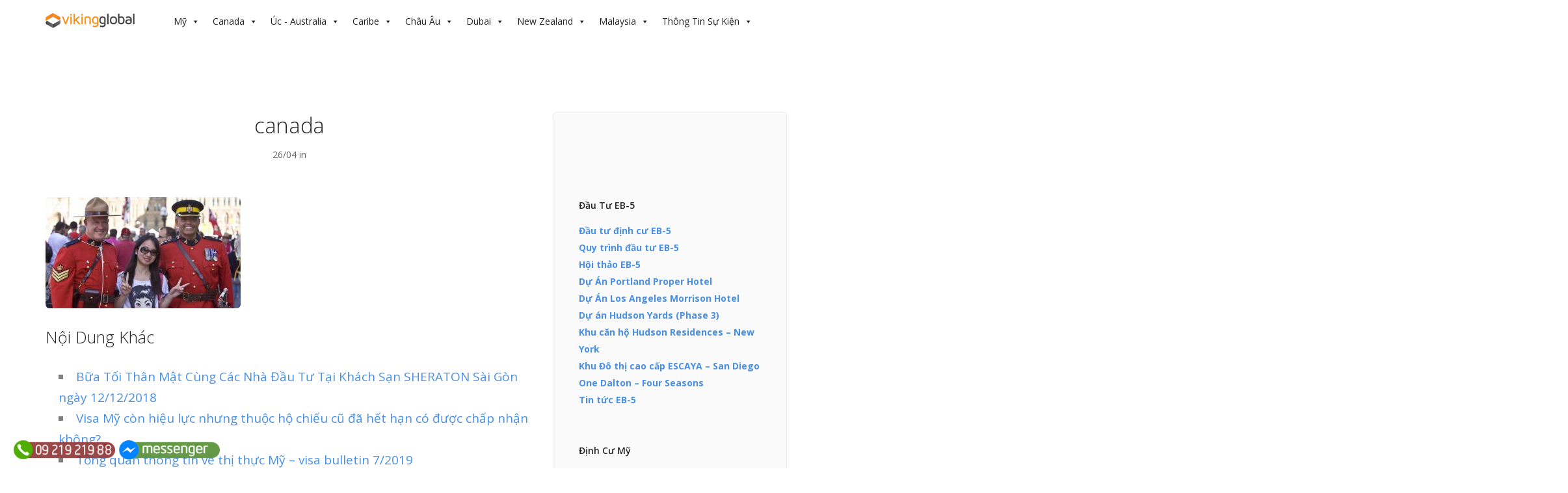

--- FILE ---
content_type: text/html; charset=UTF-8
request_url: https://dinhcutoancau.com/canada-2/
body_size: 12180
content:
<!doctype html>
<html lang="en-US">

<head>
	
	<meta charset="UTF-8">
	<meta name="viewport" content="width=device-width, initial-scale=1.0">
	<meta http-equiv="X-UA-Compatible" content="IE=edge, IE=11, IE=10"> 
	<link rel="pingback" href="https://dinhcutoancau.com/xmlrpc.php" />
	<title>canada | Định Cư Toàn Cầu - Viking Global Group (VKG) - Tư Vấn Đầu Tư Định Cư Toàn Diện</title>

<!-- All in One SEO Pack 3.2.5 by Michael Torbert of Semper Fi Web Design[282,394] -->
<script type="application/ld+json" class="aioseop-schema">{}</script>
<link rel="canonical" href="https://dinhcutoancau.com/canada-2/" />
<!-- All in One SEO Pack -->
<link rel='dns-prefetch' href='//fonts.googleapis.com' />
<link rel='dns-prefetch' href='//s.w.org' />
<link rel="alternate" type="application/rss+xml" title="Định Cư Toàn Cầu - Viking Global Group (VKG) - Tư Vấn Đầu Tư Định Cư Toàn Diện &raquo; Feed" href="https://dinhcutoancau.com/feed/" />
<link rel="alternate" type="application/rss+xml" title="Định Cư Toàn Cầu - Viking Global Group (VKG) - Tư Vấn Đầu Tư Định Cư Toàn Diện &raquo; Comments Feed" href="https://dinhcutoancau.com/comments/feed/" />
<link rel="alternate" type="application/rss+xml" title="Định Cư Toàn Cầu - Viking Global Group (VKG) - Tư Vấn Đầu Tư Định Cư Toàn Diện &raquo; canada Comments Feed" href="https://dinhcutoancau.com/feed/?attachment_id=556" />
<link rel='stylesheet' id='wp-block-library-css'  href='https://dinhcutoancau.com/wp-includes/css/dist/block-library/style.min.css?ver=5.2.21' type='text/css' media='all' />
<link rel='stylesheet' id='contact-form-7-css'  href='https://dinhcutoancau.com/wp-content/plugins/contact-form-7/includes/css/styles.css?ver=5.1.1' type='text/css' media='all' />
<link rel='stylesheet' id='dashicons-css'  href='https://dinhcutoancau.com/wp-includes/css/dashicons.min.css?ver=5.2.21' type='text/css' media='all' />
<link rel='stylesheet' id='wp-pagenavi-css'  href='https://dinhcutoancau.com/wp-content/plugins/wp-pagenavi/pagenavi-css.css?ver=2.70' type='text/css' media='all' />
<link rel='stylesheet' id='megamenu-css'  href='https://dinhcutoancau.com/wp-content/uploads/maxmegamenu/style.css?ver=bb5a38' type='text/css' media='all' />
<link rel='stylesheet' id='ebor-google-font-css'  href='//fonts.googleapis.com/css?family=Open+Sans%3A200%2C300%2C400%2C400i%2C500%2C600%2C700%7CMerriweather%3A300%2C300i%7CMaterial+Icons&#038;ver=10.5.9' type='text/css' media='all' />
<link rel='stylesheet' id='bootstrap-css'  href='https://dinhcutoancau.com/wp-content/themes/stack/style/css/bootstrap.css?ver=10.5.9' type='text/css' media='all' />
<link rel='stylesheet' id='ebor-icons-css'  href='https://dinhcutoancau.com/wp-content/themes/stack/style/css/icons.css?ver=10.5.9' type='text/css' media='all' />
<link rel='stylesheet' id='ebor-plugins-css'  href='https://dinhcutoancau.com/wp-content/themes/stack/style/css/plugins.css?ver=10.5.9' type='text/css' media='all' />
<link rel='stylesheet' id='ebor-theme-css'  href='https://dinhcutoancau.com/wp-content/uploads/wp-less/stack/style/css/theme-ed7951a862.css' type='text/css' media='all' />
<link rel='stylesheet' id='ebor-style-css'  href='https://dinhcutoancau.com/wp-content/themes/stack/style.css?ver=10.5.9' type='text/css' media='all' />
<style id='ebor-style-inline-css' type='text/css'>

			input[type].btn--primary,
			.pos-fixed.bar--transparent.bg--primary,
			.ebor-cart-count {
				background: #4A90E2;	
			}
			.pos-fixed.bar--transparent.bg--secondary {
				background: #FAFAFA;
			}
			.pos-fixed.bar--transparent.bg--dark {
				background: #252525;
			}
			.pos-fixed.bar--transparent.bg--primary-1 {
				background: #31639C;
			}
			.bg--white h1, .bg--white h2, .bg--white h3, .bg--white h4, .bg--white h5, .bg--white h6, .bg--white i, .mobile-header .cart-link {
			    color: #252525;
			}
			@media all and (max-width:767px) {
			    .bar.bg--dark.bar--mobile-sticky[data-scroll-class*="fixed"].pos-fixed,
			    .bar.bg--dark.bar--mobile-sticky[data-scroll-class*="fixed"]+.bar.pos-fixed {
			    	background: #252525;
			    }
			    .bar.bg--secondary.bar--mobile-sticky[data-scroll-class*="fixed"].pos-fixed,
			    .bar.bg--secondary.bar--mobile-sticky[data-scroll-class*="fixed"]+.bar.pos-fixed {
			    	background: #FAFAFA;
			    }
			}
			.thumbnails-slider .thumbnail-trigger.active img {
				border: 1px solid #4A90E2;
			}
		
</style>
<link rel='stylesheet' id='ebor-iconsmind-css'  href='https://dinhcutoancau.com/wp-content/themes/stack/style/css/iconsmind.css?ver=10.5.9' type='text/css' media='all' />
<script type='text/javascript' src='https://dinhcutoancau.com/wp-includes/js/jquery/jquery.js?ver=1.12.4-wp'></script>
<script type='text/javascript' src='https://dinhcutoancau.com/wp-includes/js/jquery/jquery-migrate.min.js?ver=1.4.1'></script>
<link rel='https://api.w.org/' href='https://dinhcutoancau.com/wp-json/' />
<link rel="EditURI" type="application/rsd+xml" title="RSD" href="https://dinhcutoancau.com/xmlrpc.php?rsd" />
<link rel="wlwmanifest" type="application/wlwmanifest+xml" href="https://dinhcutoancau.com/wp-includes/wlwmanifest.xml" /> 
<meta name="generator" content="WordPress 5.2.21" />
<link rel='shortlink' href='https://dinhcutoancau.com/?p=556' />
<link rel="alternate" type="application/json+oembed" href="https://dinhcutoancau.com/wp-json/oembed/1.0/embed?url=https%3A%2F%2Fdinhcutoancau.com%2Fcanada-2%2F" />
<link rel="alternate" type="text/xml+oembed" href="https://dinhcutoancau.com/wp-json/oembed/1.0/embed?url=https%3A%2F%2Fdinhcutoancau.com%2Fcanada-2%2F&#038;format=xml" />
 
		<style type="text/css">
			.social-ring:after {
				 clear: both;
			}
				   
			.social-ring:before,
			.social-ring:after {
				 content: "";
				 display: table;
			}
			
			.social-ring {
				margin: 0 0 0.5em !important;
				padding: 0 !important;
				line-height: 20px !important;
				height: auto;
				font-size: 11px;
			}
			.social-ring-button {
				float: left !important;
								height: 30px;
								margin: 0 5px 0 0 !important;
				padding: 0 !important;
			}
			.social-ring .social-ring-button iframe {
				max-width: none !important;
			}
		</style>
	<!-- sitelink-search-box Schema optimized by Schema Pro --><script type="application/ld+json">{"@context":"https:\/\/schema.org","@type":"WebSite","name":"\u0110\u1ecbnh C\u01b0 To\u00e0n C\u1ea7u - Viking Global Group (VKG) - T\u01b0 V\u1ea5n \u0110\u1ea7u T\u01b0 \u0110\u1ecbnh C\u01b0 To\u00e0n Di\u1ec7n","url":"https:\/\/dinhcutoancau.com","potentialAction":[{"@type":"SearchAction","target":"https:\/\/dinhcutoancau.com\/?s={search_term_string}","query-input":"required name=search_term_string"}]}</script><!-- / sitelink-search-box Schema optimized by Schema Pro --><!-- breadcrumb Schema optimized by Schema Pro --><script type="application/ld+json">{"@context":"https:\/\/schema.org","@type":"BreadcrumbList","itemListElement":[{"@type":"ListItem","position":1,"item":{"@id":"https:\/\/dinhcutoancau.com\/","name":"Home"}},{"@type":"ListItem","position":2,"item":{"@id":"https:\/\/dinhcutoancau.com\/canada-2\/","name":"canada"}}]}</script><!-- / breadcrumb Schema optimized by Schema Pro --><link rel="icon" href="https://dinhcutoancau.com/wp-content/uploads/2021/10/cropped-avatar-vkg-32x32.jpg" sizes="32x32" />
<link rel="icon" href="https://dinhcutoancau.com/wp-content/uploads/2021/10/cropped-avatar-vkg-192x192.jpg" sizes="192x192" />
<link rel="apple-touch-icon-precomposed" href="https://dinhcutoancau.com/wp-content/uploads/2021/10/cropped-avatar-vkg-180x180.jpg" />
<meta name="msapplication-TileImage" content="https://dinhcutoancau.com/wp-content/uploads/2021/10/cropped-avatar-vkg-270x270.jpg" />
<style type="text/css">/** Mega Menu CSS: fs **/</style>
			<!-- Google Search Console 	--->
<meta name="google-site-verification" content="ZsZ3QLPqB4SjxlMU2Z_kHgiGxQArZ9-b-eltMp5TRHQ" />
	<!-------->
</head>

<body class="attachment attachment-template-default single single-attachment postid-556 attachmentid-556 attachment-jpeg wp-schema-pro-1.1.11 mega-menu-primary stack--rounded normal-layout active-tabs active-accordions parallax-enable-mobile variant-v1-5-11" data-smooth-scroll-offset="0" data-smooth-scroll-offset-mobile="0" data-skip-responsive-menu="no">

<a href="#" id="start" title="Start"></a>


<div class="nav-container">
	
	<div class="bar bar--sm visible-xs original--bg bar--mobile-sticky" data-scroll-class="200px:pos-fixed">
		<div class="container">
			<div class="row">
				<div class="col-xs-8 col-sm-10">
					
<a href="https://dinhcutoancau.com/" class="logo-holder">
	<img class="logo logo-dark" alt="logo" src="http://dinhcutoancau.com/wp-content/uploads/2019/05/vkg-sang-1.png" />
	<img class="logo logo-light" alt="logo" src="" />
</a>				</div>
				<div class="col-xs-4 col-sm-2 text-right mobile-header">
										<a href="#" class="hamburger-toggle" data-toggle-class="#menu1;hidden-xs">
						<i class="icon--sm stack-interface stack-menu"></i>
					</a>
				</div>
			</div><!--end of row-->
		</div><!--end of container-->
	</div><!--end bar-->
	
	<nav id="menu1" class="bar bar--sm bar-1 hidden-xs hiddem-sm original--bg" data-scroll-class="200px:pos-fixed">
		<div class="container">
			<div class="row">
				<div class="col-md-1 col-sm-2 hidden-xs">
					<div class="bar__module">
						
<a href="https://dinhcutoancau.com/" class="logo-holder">
	<img class="logo logo-dark" alt="logo" src="http://dinhcutoancau.com/wp-content/uploads/2019/05/vkg-sang-1.png" />
	<img class="logo logo-light" alt="logo" src="" />
</a>	
					</div><!--end module-->
				</div>
				<div class="col-md-11 col-sm-12 text-right text-left-xs text-left-sm">
					<div class="bar__module">
	<div id="mega-menu-wrap-primary" class="mega-menu-wrap"><div class="mega-menu-toggle"><div class="mega-toggle-blocks-left"></div><div class="mega-toggle-blocks-center"></div><div class="mega-toggle-blocks-right"><div class='mega-toggle-block mega-menu-toggle-block mega-toggle-block-1' id='mega-toggle-block-1' tabindex='0'><span class='mega-toggle-label' role='button' aria-expanded='false'><span class='mega-toggle-label-closed'>MENU</span><span class='mega-toggle-label-open'>MENU</span></span></div></div></div><ul id="mega-menu-primary" class="mega-menu max-mega-menu mega-menu-horizontal mega-no-js" data-event="hover_intent" data-effect="fade_up" data-effect-speed="200" data-effect-mobile="disabled" data-effect-speed-mobile="200" data-mobile-force-width="false" data-second-click="close" data-document-click="collapse" data-vertical-behaviour="standard" data-breakpoint="600" data-unbind="true"><li class='mega-menu-item mega-menu-item-type-taxonomy mega-menu-item-object-category mega-menu-item-has-children mega-align-bottom-left mega-menu-flyout mega-menu-item-7220' id='mega-menu-item-7220'><a class="mega-menu-link" href="https://dinhcutoancau.com/category/dinh-cu-my/" aria-haspopup="true" aria-expanded="false" tabindex="0">Mỹ<span class="mega-indicator"></span></a>
<ul class="mega-sub-menu">
<li class='mega-menu-item mega-menu-item-type-post_type mega-menu-item-object-page mega-menu-item-7560' id='mega-menu-item-7560'><a class="mega-menu-link" href="https://dinhcutoancau.com/dinh-cu-my/dinh-cu-my-danh-cho-doanh-nhan-chuong-trinh-eb-1c/">Định Cư Doanh Nhân L1/EB-1C</a></li><li class='mega-menu-item mega-menu-item-type-custom mega-menu-item-object-custom mega-menu-item-has-children mega-menu-item-7332' id='mega-menu-item-7332'><a class="mega-menu-link" href="http://dinhcutoancau.com/tag/dau-tu-dinh-cu-eb-5/" aria-haspopup="true" aria-expanded="false">Định Cư Đầu Tư EB-5<span class="mega-indicator"></span></a>
	<ul class="mega-sub-menu">
<li class='mega-menu-item mega-menu-item-type-post_type mega-menu-item-object-page mega-menu-item-7559' id='mega-menu-item-7559'><a class="mega-menu-link" href="https://dinhcutoancau.com/dinh-cu-my/dau-tu-dinh-cu-my-chuong-trinh-eb5/">Chương trình định cư EB-5</a></li><li class='mega-menu-item mega-menu-item-type-post_type mega-menu-item-object-post mega-menu-item-7375' id='mega-menu-item-7375'><a class="mega-menu-link" href="https://dinhcutoancau.com/quy-trinh-dau-tu-eb-5/">Quy trình đầu tư EB-5</a></li><li class='mega-menu-item mega-menu-item-type-taxonomy mega-menu-item-object-category mega-menu-item-7228' id='mega-menu-item-7228'><a class="mega-menu-link" href="https://dinhcutoancau.com/category/dinh-cu-my/dau-tu-dinh-cu-eb-5/hoi-thao-eb-5/">Hội thảo EB-5</a></li><li class='mega-menu-item mega-menu-item-type-taxonomy mega-menu-item-object-category mega-menu-item-7232' id='mega-menu-item-7232'><a class="mega-menu-link" href="https://dinhcutoancau.com/category/dinh-cu-my/dau-tu-dinh-cu-eb-5/tin-tuc-eb-5/">Tin tức EB-5</a></li><li class='mega-menu-item mega-menu-item-type-taxonomy mega-menu-item-object-category mega-menu-item-has-children mega-menu-item-7221' id='mega-menu-item-7221'><a class="mega-menu-link" href="https://dinhcutoancau.com/category/dinh-cu-my/dau-tu-dinh-cu-eb-5/du-an/" aria-haspopup="true" aria-expanded="false">Dự án Định Cư<span class="mega-indicator"></span></a>
		<ul class="mega-sub-menu">
<li class='mega-menu-item mega-menu-item-type-taxonomy mega-menu-item-object-category mega-menu-item-7223' id='mega-menu-item-7223'><a class="mega-menu-link" href="https://dinhcutoancau.com/category/dinh-cu-my/dau-tu-dinh-cu-eb-5/du-an/du-an-dang-thuc-hien/">Dự án đang thực hiện</a></li><li class='mega-menu-item mega-menu-item-type-taxonomy mega-menu-item-object-category mega-menu-item-has-children mega-menu-item-7222' id='mega-menu-item-7222'><a class="mega-menu-link" href="https://dinhcutoancau.com/category/dinh-cu-my/dau-tu-dinh-cu-eb-5/du-an/du-an-da-thuc-hien/" aria-haspopup="true" aria-expanded="false">Dự án đã thực hiện<span class="mega-indicator"></span></a>
			<ul class="mega-sub-menu">
<li class='mega-menu-item mega-menu-item-type-taxonomy mega-menu-item-object-category mega-menu-item-7224' id='mega-menu-item-7224'><a class="mega-menu-link" href="https://dinhcutoancau.com/category/dinh-cu-my/dau-tu-dinh-cu-eb-5/du-an/du-an-dang-thuc-hien/du-an-hudson-yards-phase-3/">Dự án Hudson Yards (Phase 3)</a></li><li class='mega-menu-item mega-menu-item-type-taxonomy mega-menu-item-object-category mega-menu-item-7225' id='mega-menu-item-7225'><a class="mega-menu-link" href="https://dinhcutoancau.com/category/dinh-cu-my/dau-tu-dinh-cu-eb-5/du-an/du-an-dang-thuc-hien/khu-can-ho-hudson-residences-new-york/">Khu căn hộ Hudson Residences – New York</a></li><li class='mega-menu-item mega-menu-item-type-taxonomy mega-menu-item-object-category mega-menu-item-7226' id='mega-menu-item-7226'><a class="mega-menu-link" href="https://dinhcutoancau.com/category/dinh-cu-my/dau-tu-dinh-cu-eb-5/du-an/du-an-dang-thuc-hien/khu-do-thi-cao-cap-escaya-san-diego/">Khu Đô thị cao cấp ESCAYA – San Diego</a></li><li class='mega-menu-item mega-menu-item-type-taxonomy mega-menu-item-object-category mega-menu-item-7227' id='mega-menu-item-7227'><a class="mega-menu-link" href="https://dinhcutoancau.com/category/dinh-cu-my/dau-tu-dinh-cu-eb-5/du-an/du-an-dang-thuc-hien/one-dalton-four-seasons/">One Dalton – Four Seasons</a></li>			</ul>
</li>		</ul>
</li>	</ul>
</li><li class='mega-menu-item mega-menu-item-type-taxonomy mega-menu-item-object-category mega-menu-item-has-children mega-menu-item-7229' id='mega-menu-item-7229'><a class="mega-menu-link" href="https://dinhcutoancau.com/category/dinh-cu-my/tim-hieu-ve-my/" aria-haspopup="true" aria-expanded="false">Tìm hiểu về Mỹ<span class="mega-indicator"></span></a>
	<ul class="mega-sub-menu">
<li class='mega-menu-item mega-menu-item-type-taxonomy mega-menu-item-object-category mega-menu-item-7230' id='mega-menu-item-7230'><a class="mega-menu-link" href="https://dinhcutoancau.com/category/dinh-cu-my/tim-hieu-ve-my/cuoc-song-nguoi-viet-tai-my/">Cuộc sống người Việt tại Mỹ</a></li><li class='mega-menu-item mega-menu-item-type-taxonomy mega-menu-item-object-category mega-menu-item-7231' id='mega-menu-item-7231'><a class="mega-menu-link" href="https://dinhcutoancau.com/category/dinh-cu-my/tim-hieu-ve-my/danh-lam-thang-canh-my/">Danh lam thắng cảnh Mỹ</a></li><li class='mega-menu-item mega-menu-item-type-taxonomy mega-menu-item-object-category mega-menu-item-7248' id='mega-menu-item-7248'><a class="mega-menu-link" href="https://dinhcutoancau.com/category/dinh-cu-my/tim-hieu-ve-my/giao-duc-my/">Giáo dục Mỹ</a></li><li class='mega-menu-item mega-menu-item-type-taxonomy mega-menu-item-object-category mega-menu-item-7249' id='mega-menu-item-7249'><a class="mega-menu-link" href="https://dinhcutoancau.com/category/dinh-cu-my/tim-hieu-ve-my/lich-su-my/">Lịch sử Mỹ</a></li><li class='mega-menu-item mega-menu-item-type-taxonomy mega-menu-item-object-category mega-menu-item-7250' id='mega-menu-item-7250'><a class="mega-menu-link" href="https://dinhcutoancau.com/category/dinh-cu-my/tim-hieu-ve-my/phong-tuc-tap-quan-my/">Phong tục tập quán Mỹ</a></li><li class='mega-menu-item mega-menu-item-type-taxonomy mega-menu-item-object-category mega-menu-item-7256' id='mega-menu-item-7256'><a class="mega-menu-link" href="https://dinhcutoancau.com/category/dinh-cu-my/tim-hieu-ve-my/van-hoa-my/">Văn hóa Mỹ</a></li>	</ul>
</li><li class='mega-menu-item mega-menu-item-type-taxonomy mega-menu-item-object-category mega-menu-item-has-children mega-menu-item-7258' id='mega-menu-item-7258'><a class="mega-menu-link" href="https://dinhcutoancau.com/category/dinh-cu-my/visa-dinh-cu/" aria-haspopup="true" aria-expanded="false">Visa Mỹ<span class="mega-indicator"></span></a>
	<ul class="mega-sub-menu">
<li class='mega-menu-item mega-menu-item-type-taxonomy mega-menu-item-object-category mega-menu-item-7259' id='mega-menu-item-7259'><a class="mega-menu-link" href="https://dinhcutoancau.com/category/dinh-cu-my/visa-l1/">Visa L1</a></li><li class='mega-menu-item mega-menu-item-type-taxonomy mega-menu-item-object-category mega-menu-item-7257' id='mega-menu-item-7257'><a class="mega-menu-link" href="https://dinhcutoancau.com/category/dinh-cu-my/visa-du-lich/">Visa du lịch</a></li>	</ul>
</li></ul>
</li><li class='mega-menu-item mega-menu-item-type-taxonomy mega-menu-item-object-category mega-menu-item-has-children mega-align-bottom-left mega-menu-flyout mega-menu-item-7240' id='mega-menu-item-7240'><a class="mega-menu-link" href="https://dinhcutoancau.com/category/dinh-cu-canada/" aria-haspopup="true" aria-expanded="false" tabindex="0">Canada<span class="mega-indicator"></span></a>
<ul class="mega-sub-menu">
<li class='mega-menu-item mega-menu-item-type-custom mega-menu-item-object-custom mega-menu-item-7334' id='mega-menu-item-7334'><a class="mega-menu-link" href="http://dinhcutoancau.com/tag/chuong-trinh-dau-tu-quebec/">Chương trình đầu tư Québec</a></li><li class='mega-menu-item mega-menu-item-type-post_type mega-menu-item-object-page mega-menu-item-7563' id='mega-menu-item-7563'><a class="mega-menu-link" href="https://dinhcutoancau.com/dinh-cu-canada/dinh-cu-dien-doanh-nhan-de-cu-tinh-bang-saskatchewan/">Định Cư Diện Doanh nhân – Đề Cử Tỉnh Bang Saskatchewan</a></li><li class='mega-menu-item mega-menu-item-type-post_type mega-menu-item-object-page mega-menu-item-7564' id='mega-menu-item-7564'><a class="mega-menu-link" href="https://dinhcutoancau.com/dinh-cu-canada/dinh-cu-dien-tay-nghe-de-cu-tinh-bang-dai-tay-duong/">Định Cư Diện Tay Nghề – Đề Cử Tỉnh Bang Đại Tây Dương</a></li><li class='mega-menu-item mega-menu-item-type-post_type mega-menu-item-object-page mega-menu-item-7561' id='mega-menu-item-7561'><a class="mega-menu-link" href="https://dinhcutoancau.com/dinh-cu-canada/dinh-cu-dien-doanh-nhan-de-cu-tinh-bang-manitoba/">Định Cư Diện Doanh nhân – Đề Cử Tỉnh Bang Manitoba</a></li><li class='mega-menu-item mega-menu-item-type-custom mega-menu-item-object-custom mega-menu-item-7331' id='mega-menu-item-7331'><a class="mega-menu-link" href="http://dinhcutoancau.com/tag/chuong-trinh-dau-tu-dinh-cu-new-brunswick/">Chương trình đầu tư định cư New Brunswick</a></li><li class='mega-menu-item mega-menu-item-type-taxonomy mega-menu-item-object-category mega-menu-item-7260' id='mega-menu-item-7260'><a class="mega-menu-link" href="https://dinhcutoancau.com/category/dinh-cu-canada/chuong-trinh-peipnp/">Chương trình PEIPNP</a></li><li class='mega-menu-item mega-menu-item-type-taxonomy mega-menu-item-object-category mega-menu-item-7261' id='mega-menu-item-7261'><a class="mega-menu-link" href="https://dinhcutoancau.com/category/dinh-cu-canada/dien-skill-worker-express-entry/">Diện Skill Worker Express Entry</a></li><li class='mega-menu-item mega-menu-item-type-taxonomy mega-menu-item-object-category mega-menu-item-7262' id='mega-menu-item-7262'><a class="mega-menu-link" href="https://dinhcutoancau.com/category/dinh-cu-canada/tin-tuc-di-tru-canada/">Tin tức di trú Canada</a></li><li class='mega-menu-item mega-menu-item-type-taxonomy mega-menu-item-object-category mega-menu-item-7273' id='mega-menu-item-7273'><a class="mega-menu-link" href="https://dinhcutoancau.com/category/dinh-cu-canada/visa-du-lich-canada/">Visa du lịch Canada</a></li></ul>
</li><li class='mega-menu-item mega-menu-item-type-custom mega-menu-item-object-custom mega-menu-item-has-children mega-align-bottom-left mega-menu-flyout mega-menu-item-7324' id='mega-menu-item-7324'><a class="mega-menu-link" href="http://dinhcutoancau.com/tag/dinh-cu-uc/" aria-haspopup="true" aria-expanded="false" tabindex="0">Úc - Australia<span class="mega-indicator"></span></a>
<ul class="mega-sub-menu">
<li class='mega-menu-item mega-menu-item-type-post_type mega-menu-item-object-page mega-menu-item-7565' id='mega-menu-item-7565'><a class="mega-menu-link" href="https://dinhcutoancau.com/dinh-cu-uc/">Tổng Quan Định Cư Úc</a></li><li class='mega-menu-item mega-menu-item-type-post_type mega-menu-item-object-page mega-menu-item-7567' id='mega-menu-item-7567'><a class="mega-menu-link" href="https://dinhcutoancau.com/dinh-cu-uc/dinh-cu-uc-dien-kinh-doanh/">Định Cư Úc Diện Kinh Doanh</a></li><li class='mega-menu-item mega-menu-item-type-post_type mega-menu-item-object-page mega-menu-item-7568' id='mega-menu-item-7568'><a class="mega-menu-link" href="https://dinhcutoancau.com/dinh-cu-uc/dinh-cu-uc-dien-nha-dau-tu/">Định Cư Úc Diện Nhà Đầu Tư</a></li><li class='mega-menu-item mega-menu-item-type-post_type mega-menu-item-object-page mega-menu-item-7569' id='mega-menu-item-7569'><a class="mega-menu-link" href="https://dinhcutoancau.com/dinh-cu-uc/dinh-cu-uc-dien-tay-nghe/">Định Cư Úc Diện Tay Nghề</a></li><li class='mega-menu-item mega-menu-item-type-post_type mega-menu-item-object-page mega-menu-item-7566' id='mega-menu-item-7566'><a class="mega-menu-link" href="https://dinhcutoancau.com/dinh-cu-uc/dinh-cu-uc-dien-doanh-nhan-tai-nang/">Định Cư Úc Diện Doanh Nhân Tài Năng</a></li><li class='mega-menu-item mega-menu-item-type-taxonomy mega-menu-item-object-category mega-menu-item-7264' id='mega-menu-item-7264'><a class="mega-menu-link" href="https://dinhcutoancau.com/category/dinh-cu-uc/chuong-trinh-dau-tu-uc/">Chương trình đầu tư Úc</a></li><li class='mega-menu-item mega-menu-item-type-taxonomy mega-menu-item-object-category mega-menu-item-7265' id='mega-menu-item-7265'><a class="mega-menu-link" href="https://dinhcutoancau.com/category/dinh-cu-uc/skilled-worker-uc/">Skilled Worker Úc</a></li><li class='mega-menu-item mega-menu-item-type-taxonomy mega-menu-item-object-category mega-menu-item-7271' id='mega-menu-item-7271'><a class="mega-menu-link" href="https://dinhcutoancau.com/category/dinh-cu-uc/visa-du-lich-uc/">Visa du lịch Úc</a></li><li class='mega-menu-item mega-menu-item-type-taxonomy mega-menu-item-object-category mega-menu-item-7270' id='mega-menu-item-7270'><a class="mega-menu-link" href="https://dinhcutoancau.com/category/dinh-cu-uc/tin-tuc-di-tru-uc/">Tin tức di trú Úc</a></li></ul>
</li><li class='mega-menu-item mega-menu-item-type-custom mega-menu-item-object-custom mega-menu-item-has-children mega-align-bottom-left mega-menu-flyout mega-menu-item-7330' id='mega-menu-item-7330'><a class="mega-menu-link" href="http://dinhcutoancau.com/tag/dinh-cu-vung-caribe/" aria-haspopup="true" aria-expanded="false" tabindex="0">Caribe<span class="mega-indicator"></span></a>
<ul class="mega-sub-menu">
<li class='mega-menu-item mega-menu-item-type-post_type mega-menu-item-object-page mega-menu-item-7570' id='mega-menu-item-7570'><a class="mega-menu-link" href="https://dinhcutoancau.com/dinh-cu-vung-caribe/">Tổng Quan Vùng Caribe</a></li><li class='mega-menu-item mega-menu-item-type-custom mega-menu-item-object-custom mega-menu-item-7328' id='mega-menu-item-7328'><a class="mega-menu-link" href="http://dinhcutoancau.com/tag/dinh-cu-saint-kitts-va-nevis/">Định Cư St. Kitts & Nevis</a></li><li class='mega-menu-item mega-menu-item-type-custom mega-menu-item-object-custom mega-menu-item-7327' id='mega-menu-item-7327'><a class="mega-menu-link" href="http://dinhcutoancau.com/tag/dinh-cu-antigua-barbuda/">Định Cư Antigua & Barbuda</a></li><li class='mega-menu-item mega-menu-item-type-custom mega-menu-item-object-custom mega-menu-item-7329' id='mega-menu-item-7329'><a class="mega-menu-link" href="http://dinhcutoancau.com/tag/dinh-cu-grenada/">Định Cư Grenada</a></li><li class='mega-menu-item mega-menu-item-type-taxonomy mega-menu-item-object-category mega-menu-item-7311' id='mega-menu-item-7311'><a class="mega-menu-link" href="https://dinhcutoancau.com/category/dinh-cu-caribe/dinh-cu-dominica/">Định Cư Dominica</a></li><li class='mega-menu-item mega-menu-item-type-taxonomy mega-menu-item-object-category mega-menu-item-7312' id='mega-menu-item-7312'><a class="mega-menu-link" href="https://dinhcutoancau.com/category/dinh-cu-caribe/tin-tuc-dinh-cu-caribe/">Tin Tức Định Cư Caribe</a></li></ul>
</li><li class='mega-menu-item mega-menu-item-type-custom mega-menu-item-object-custom mega-menu-item-has-children mega-align-bottom-left mega-menu-flyout mega-menu-item-7326' id='mega-menu-item-7326'><a class="mega-menu-link" href="http://dinhcutoancau.com/tag/dinh-cu-chau-au/" aria-haspopup="true" aria-expanded="false" tabindex="0">Châu Âu<span class="mega-indicator"></span></a>
<ul class="mega-sub-menu">
<li class='mega-menu-item mega-menu-item-type-post_type mega-menu-item-object-page mega-menu-item-9050' id='mega-menu-item-9050'><a class="mega-menu-link" href="https://dinhcutoancau.com/dinh-cu-tho-nhi-ky/">Định Cư Thổ Nhĩ Kỳ</a></li><li class='mega-menu-item mega-menu-item-type-post_type mega-menu-item-object-page mega-menu-item-has-children mega-menu-item-7603' id='mega-menu-item-7603'><a class="mega-menu-link" href="https://dinhcutoancau.com/dinh-cu-anh/" aria-haspopup="true" aria-expanded="false">Định Cư Anh<span class="mega-indicator"></span></a>
	<ul class="mega-sub-menu">
<li class='mega-menu-item mega-menu-item-type-post_type mega-menu-item-object-page mega-menu-item-7604' id='mega-menu-item-7604'><a class="mega-menu-link" href="https://dinhcutoancau.com/dinh-cu-anh/dinh-cu-anh-dien-doanh-nhan-tier-1-entreprenuer-visa/">Dịnh Cư Anh Diện Doanh Nhân – Tier 1 Entreprenuer Visa</a></li>	</ul>
</li><li class='mega-menu-item mega-menu-item-type-post_type mega-menu-item-object-page mega-menu-item-7605' id='mega-menu-item-7605'><a class="mega-menu-link" href="https://dinhcutoancau.com/dinh-cu-bo-dao-nha/">Định Cư Bồ Đào Nha</a></li><li class='mega-menu-item mega-menu-item-type-post_type mega-menu-item-object-page mega-menu-item-7606' id='mega-menu-item-7606'><a class="mega-menu-link" href="https://dinhcutoancau.com/dinh-cu-bulgaria/">Định Cư Bulgaria</a></li><li class='mega-menu-item mega-menu-item-type-post_type mega-menu-item-object-page mega-menu-item-7607' id='mega-menu-item-7607'><a class="mega-menu-link" href="https://dinhcutoancau.com/dinh-cu-dao-sip/">Định Cư Đảo Síp</a></li><li class='mega-menu-item mega-menu-item-type-post_type mega-menu-item-object-page mega-menu-item-7608' id='mega-menu-item-7608'><a class="mega-menu-link" href="https://dinhcutoancau.com/dinh-cu-hy-lap/">Định Cư Hy Lạp</a></li><li class='mega-menu-item mega-menu-item-type-post_type mega-menu-item-object-page mega-menu-item-7609' id='mega-menu-item-7609'><a class="mega-menu-link" href="https://dinhcutoancau.com/dinh-cu-ireland/">Định Cư Ireland</a></li><li class='mega-menu-item mega-menu-item-type-post_type mega-menu-item-object-page mega-menu-item-7610' id='mega-menu-item-7610'><a class="mega-menu-link" href="https://dinhcutoancau.com/dinh-cu-malta/">Định Cư Malta</a></li><li class='mega-menu-item mega-menu-item-type-post_type mega-menu-item-object-page mega-menu-item-7611' id='mega-menu-item-7611'><a class="mega-menu-link" href="https://dinhcutoancau.com/dinh-cu-tay-ban-nha3/">Định Cư Tây Ban Nha</a></li><li class='mega-menu-item mega-menu-item-type-taxonomy mega-menu-item-object-category mega-menu-item-7269' id='mega-menu-item-7269'><a class="mega-menu-link" href="https://dinhcutoancau.com/category/dinh-cu-chau-au/tin-tuc-di-tru-chau-au/">Tin tức di trú Châu Âu</a></li></ul>
</li><li class='mega-menu-item mega-menu-item-type-custom mega-menu-item-object-custom mega-menu-item-has-children mega-align-bottom-left mega-menu-flyout mega-menu-item-7325' id='mega-menu-item-7325'><a class="mega-menu-link" href="http://dinhcutoancau.com/tag/dinh-cu-dubai/" aria-haspopup="true" aria-expanded="false" tabindex="0">Dubai<span class="mega-indicator"></span></a>
<ul class="mega-sub-menu">
<li class='mega-menu-item mega-menu-item-type-post_type mega-menu-item-object-page mega-menu-item-7612' id='mega-menu-item-7612'><a class="mega-menu-link" href="https://dinhcutoancau.com/dinh-cu-dubai/">Tổng Quan Định Cư DUBAI</a></li><li class='mega-menu-item mega-menu-item-type-post_type mega-menu-item-object-page mega-menu-item-7613' id='mega-menu-item-7613'><a class="mega-menu-link" href="https://dinhcutoancau.com/dinh-cu-dubai/thanh-lap-doanh-nghiep-vung-freezone-dubai-uae/">THÀNH LẬP DOANH NGHIỆP VÙNG FREEZONE DUBAI – UAE</a></li></ul>
</li><li class='mega-menu-item mega-menu-item-type-custom mega-menu-item-object-custom mega-menu-item-has-children mega-align-bottom-left mega-menu-flyout mega-menu-item-7323' id='mega-menu-item-7323'><a class="mega-menu-link" href="http://dinhcutoancau.com/tag/dinh-cu-new-zealand/" aria-haspopup="true" aria-expanded="false" tabindex="0">New Zealand<span class="mega-indicator"></span></a>
<ul class="mega-sub-menu">
<li class='mega-menu-item mega-menu-item-type-post_type mega-menu-item-object-page mega-menu-item-7614' id='mega-menu-item-7614'><a class="mega-menu-link" href="https://dinhcutoancau.com/dinh-cu-new-zealand/">Định Cư New Zealand</a></li><li class='mega-menu-item mega-menu-item-type-post_type mega-menu-item-object-page mega-menu-item-7617' id='mega-menu-item-7617'><a class="mega-menu-link" href="https://dinhcutoancau.com/dinh-cu-new-zealand/dinh-cu-new-zealand-dien-dau-tu-bat-dong-san/">Định Cư New Zealand – Diện Đầu Tư Bất Động Sản</a></li><li class='mega-menu-item mega-menu-item-type-post_type mega-menu-item-object-page mega-menu-item-7615' id='mega-menu-item-7615'><a class="mega-menu-link" href="https://dinhcutoancau.com/dinh-cu-new-zealand/dinh-cu-new-zealand-dien-doanh-nhan/">Định Cư New Zealand – Diện Doanh Nhân</a></li><li class='mega-menu-item mega-menu-item-type-post_type mega-menu-item-object-page mega-menu-item-7616' id='mega-menu-item-7616'><a class="mega-menu-link" href="https://dinhcutoancau.com/dinh-cu-new-zealand/dinh-cu-new-zealand-dien-tay-nghe/">Định Cư New Zealand – Diện Tay Nghề</a></li></ul>
</li><li class='mega-menu-item mega-menu-item-type-taxonomy mega-menu-item-object-category mega-menu-item-has-children mega-align-bottom-left mega-menu-flyout mega-menu-item-7241' id='mega-menu-item-7241'><a class="mega-menu-link" href="https://dinhcutoancau.com/category/dinh-cu-malaysia/" aria-haspopup="true" aria-expanded="false" tabindex="0">Malaysia<span class="mega-indicator"></span></a>
<ul class="mega-sub-menu">
<li class='mega-menu-item mega-menu-item-type-taxonomy mega-menu-item-object-category mega-menu-item-has-children mega-menu-item-7242' id='mega-menu-item-7242'><a class="mega-menu-link" href="https://dinhcutoancau.com/category/dinh-cu-malaysia/du-an-forest-city/" aria-haspopup="true" aria-expanded="false">Dự Án Forest City<span class="mega-indicator"></span></a>
	<ul class="mega-sub-menu">
<li class='mega-menu-item mega-menu-item-type-taxonomy mega-menu-item-object-category mega-menu-item-7243' id='mega-menu-item-7243'><a class="mega-menu-link" href="https://dinhcutoancau.com/category/dinh-cu-malaysia/du-an-forest-city/chinh-sach/">Chính Sách</a></li><li class='mega-menu-item mega-menu-item-type-taxonomy mega-menu-item-object-category mega-menu-item-has-children mega-menu-item-7244' id='mega-menu-item-7244'><a class="mega-menu-link" href="https://dinhcutoancau.com/category/dinh-cu-malaysia/du-an-forest-city/san-pham/" aria-haspopup="true" aria-expanded="false">Sản Phẩm<span class="mega-indicator"></span></a>
		<ul class="mega-sub-menu">
<li class='mega-menu-item mega-menu-item-type-taxonomy mega-menu-item-object-category mega-menu-item-7245' id='mega-menu-item-7245'><a class="mega-menu-link" href="https://dinhcutoancau.com/category/dinh-cu-malaysia/du-an-forest-city/san-pham/biet-thu/">Biệt Thự</a></li><li class='mega-menu-item mega-menu-item-type-taxonomy mega-menu-item-object-category mega-menu-item-7246' id='mega-menu-item-7246'><a class="mega-menu-link" href="https://dinhcutoancau.com/category/dinh-cu-malaysia/du-an-forest-city/san-pham/can-ho-cao-tang/">Căn Hộ Cao Tầng</a></li><li class='mega-menu-item mega-menu-item-type-taxonomy mega-menu-item-object-category mega-menu-item-7247' id='mega-menu-item-7247'><a class="mega-menu-link" href="https://dinhcutoancau.com/category/dinh-cu-malaysia/du-an-forest-city/san-pham/can-ho-dich-vu/">Căn Hộ Dịch Vụ</a></li>		</ul>
</li>	</ul>
</li><li class='mega-menu-item mega-menu-item-type-taxonomy mega-menu-item-object-category mega-menu-item-7263' id='mega-menu-item-7263'><a class="mega-menu-link" href="https://dinhcutoancau.com/category/dinh-cu-malaysia/du-an-forest-city/tin-tuc/">Tin Tức</a></li><li class='mega-menu-item mega-menu-item-type-taxonomy mega-menu-item-object-category mega-menu-item-7272' id='mega-menu-item-7272'><a class="mega-menu-link" href="https://dinhcutoancau.com/category/dinh-cu-malaysia/du-an-forest-city/video-du-an/">Video Dự Án</a></li></ul>
</li><li class='mega-menu-item mega-menu-item-type-taxonomy mega-menu-item-object-category mega-menu-item-has-children mega-align-bottom-left mega-menu-flyout mega-menu-item-7266' id='mega-menu-item-7266'><a class="mega-menu-link" href="https://dinhcutoancau.com/category/thong-tin-su-kien/" aria-haspopup="true" aria-expanded="false" tabindex="0">Thông Tin Sự Kiện<span class="mega-indicator"></span></a>
<ul class="mega-sub-menu">
<li class='mega-menu-item mega-menu-item-type-taxonomy mega-menu-item-object-category mega-menu-item-7268' id='mega-menu-item-7268'><a class="mega-menu-link" href="https://dinhcutoancau.com/category/thong-tin-su-kien/hoi-thao/">Lịch Hội Thảo / Event</a></li><li class='mega-menu-item mega-menu-item-type-taxonomy mega-menu-item-object-category mega-menu-item-7314' id='mega-menu-item-7314'><a class="mega-menu-link" href="https://dinhcutoancau.com/category/thong-tin-su-kien/hinh-anh-cac-su-kien/">Hình Ảnh Các Sự Kiện</a></li><li class='mega-menu-item mega-menu-item-type-taxonomy mega-menu-item-object-category mega-menu-item-7267' id='mega-menu-item-7267'><a class="mega-menu-link" href="https://dinhcutoancau.com/category/thong-tin-su-kien/hoi-dap/">Hỏi Đáp</a></li></ul>
</li></ul></div></div>	
					
<div class="bar__module stack-header-buttons">
	
		
		
</div><!--end module-->				</div>
			</div><!--end of row-->
		</div><!--end of container-->
	</nav><!--end bar-->

</div>
<div class="main-container">


<section>
	<div class="container">
		<div class="row">
		
			<div class="col-sm-12 col-md-8 blog-post--sidebar">
				<article>
				
					<div class="article__title text-center">
						<h1 class="h2">canada</h1><span>26/04 in </span><span></span>					</div><!--end article title-->
					
					<div class="article__body post-content">
						
						<div class="featured-image-holder">
													</div>
						
						<p class="attachment"><a href='https://dinhcutoancau.com/wp-content/uploads/2018/04/canada-2.jpg'><img width="300" height="171" src="https://dinhcutoancau.com/wp-content/uploads/2018/04/canada-2-300x171.jpg" class="attachment-medium size-medium" alt="" srcset="https://dinhcutoancau.com/wp-content/uploads/2018/04/canada-2-300x171.jpg 300w, https://dinhcutoancau.com/wp-content/uploads/2018/04/canada-2.jpg 700w" sizes="(max-width: 300px) 100vw, 300px" /></a></p>
<h3  class="related_post_title">Nội Dung Khác</h3><ul class="related_post"><li><a href="https://dinhcutoancau.com/bua-toi-than-mat-cung-cac-nha-dau-tu-tai-khach-san-sheraton-sai-gon-ngay-12-12-2018/" title="Bữa Tối Thân Mật Cùng Các Nhà Đầu Tư Tại Khách Sạn SHERATON Sài Gòn ngày 12/12/2018">Bữa Tối Thân Mật Cùng Các Nhà Đầu Tư Tại Khách Sạn SHERATON Sài Gòn ngày 12/12/2018</a></li><li><a href="https://dinhcutoancau.com/visa-my-con-hieu-luc-nhung-thuoc-ho-chieu-cu-da-het-han-co-duoc-chap-nhan-khong/" title="Visa Mỹ còn hiệu lực nhưng thuộc hộ chiếu cũ đã hết hạn có được chấp nhận không?">Visa Mỹ còn hiệu lực nhưng thuộc hộ chiếu cũ đã hết hạn có được chấp nhận không?</a></li><li><a href="https://dinhcutoancau.com/tong-quan-thong-tin-ve-thi-thuc-my-visa-bulletin-7-2019/" title="Tổng quan thông tin về thị thực Mỹ – visa bulletin 7/2019">Tổng quan thông tin về thị thực Mỹ – visa bulletin 7/2019</a></li><li><a href="https://dinhcutoancau.com/su-kien-dac-biet-duong-den-nuoc-my-ngay-19-9-2019-tai-khach-san-4-sao-sai-gon-bac-lieu/" title="SỰ KIỆN ĐẶC BIỆT ĐƯỜNG ĐẾN NƯỚC MỸ NGÀY 19/9/2019 TẠI KHÁCH SẠN 4 SAO SÀI GÒN BẠC LIÊU">SỰ KIỆN ĐẶC BIỆT ĐƯỜNG ĐẾN NƯỚC MỸ NGÀY 19/9/2019 TẠI KHÁCH SẠN 4 SAO SÀI GÒN BẠC LIÊU</a></li><li><a href="https://dinhcutoancau.com/nhung-luu-y-ve-quy-dinh-gia-han-visa-my-f1/" title="Những lưu ý về quy định gia hạn Visa Mỹ F1">Những lưu ý về quy định gia hạn Visa Mỹ F1</a></li><li><a href="https://dinhcutoancau.com/nhung-dieu-can-biet-ve-chuong-trinh-dinh-cu-my-dien-eb3/" title="Những điều cần biết về chương trình định cư Mỹ diện EB3">Những điều cần biết về chương trình định cư Mỹ diện EB3</a></li><li><a href="https://dinhcutoancau.com/top-4-cac-loai-visa-dinh-cu-my-tot-nhat-cho-nguoi-viet-hien-nay/" title="Top 4 các loại visa định cư Mỹ dành cho người Việt tốt nhất hiện nay">Top 4 các loại visa định cư Mỹ dành cho người Việt tốt nhất hiện nay</a></li><li><a href="https://dinhcutoancau.com/muon-dinh-cu-my-theo-dien-doanh-nhan-thi-nen-chon-eb-5-l1-a-hay-eb1-c/" title="Muốn định cư Mỹ theo diện doanh nhân thì nên chọn EB-5, L1-A hay EB1-C?">Muốn định cư Mỹ theo diện doanh nhân thì nên chọn EB-5, L1-A hay EB1-C?</a></li><li><a href="https://dinhcutoancau.com/chi-phi-visa-my-truc-tiep-lam-tai-dai-su-quan-het-bao-nhieu/" title="Chi phí Visa Mỹ trực tiếp làm tại đại sứ quán hết bao nhiêu?">Chi phí Visa Mỹ trực tiếp làm tại đại sứ quán hết bao nhiêu?</a></li><li><a href="https://dinhcutoancau.com/dieu-can-biet-ve-chuong-trinh-dau-tu-nhap-tich-st-lucia/" title="Điều cần biết về chương trình đầu tư nhập tịch St. Lucia">Điều cần biết về chương trình đầu tư nhập tịch St. Lucia</a></li><li><a href="https://dinhcutoancau.com/du-lich-den-my-can-co-visa-nhu-the-nao/" title="Du lịch đến Mỹ cần có visa như thế nào?">Du lịch đến Mỹ cần có visa như thế nào?</a></li><li><a href="https://dinhcutoancau.com/cac-thong-tin-ve-visa-my-c1-va-cach-xin-visa-c1-de-qua-canh/" title="Các thông tin về Visa Mỹ C1 và cách xin visa C1 để quá cảnh">Các thông tin về Visa Mỹ C1 và cách xin visa C1 để quá cảnh</a></li><li><a href="https://dinhcutoancau.com/co-nhung-dien-dau-tu-nhap-canh-my-nao/" title="Xin visa định cư Mỹ &#8211; có những diện đầu tư nhập cảnh nào?">Xin visa định cư Mỹ &#8211; có những diện đầu tư nhập cảnh nào?</a></li><li><a href="https://dinhcutoancau.com/visa-my-co-phai-la-dieu-kien-duoc-mien-visa-han-quoc-khong/" title="Visa Mỹ có phải là điều kiện được miễn visa Hàn Quốc không?">Visa Mỹ có phải là điều kiện được miễn visa Hàn Quốc không?</a></li><li><a href="https://dinhcutoancau.com/gioi-thieu-du-an-los-angeles-morrison-hotel/" title="Giới Thiệu Dự Án Los Angeles Morrison Hotel">Giới Thiệu Dự Án Los Angeles Morrison Hotel</a></li></ul>						
						<div class="post__tags">
													</div>
						
					</div>
					
					<div class="article__share text-center">

	<a class="btn bg--facebook btn--icon" target="_blank" href="https://www.facebook.com/sharer/sharer.php?u=https://dinhcutoancau.com/canada-2/">
		<span class="btn__text">
			<i class="socicon socicon-facebook"></i>
			Share on Facebook		</span>
	</a>
	
	<a class="btn bg--twitter btn--icon" target="_blank" href="https://twitter.com/share?url=https://dinhcutoancau.com/canada-2/">
		<span class="btn__text">
			<i class="socicon socicon-twitter"></i>
			Share on Twitter		</span>
	</a>
	
</div>					
				</article><!--end item-->
			</div>	
			
			<div class="col-md-4 hidden-sm">
	
		
		<div class="sidebar boxed boxed--border boxed--lg bg--secondary">
			<div id="social_ring_fanbox_widget-2" class="widget SocialRing_Fanbox_Widget sidebar__widget">
<h5></h5>
	<div id="fb-root"></div>
	<script>(function(d, s, id) {
	  var js, fjs = d.getElementsByTagName(s)[0];
	  if (d.getElementById(id)) return;
	  js = d.createElement(s); js.id = id;
	  js.src = "//connect.facebook.net/en_GB/all.js#xfbml=1";
	  fjs.parentNode.insertBefore(js, fjs);
	  }(document, 'script', 'facebook-jssdk'));
	</script>

	<div class="fb-like-box" data-href="https://www.facebook.com/songtich" data-width="300" data-colorscheme="light" data-show-faces="true" data-header="true" data-stream="false" data-show-border="true"></div>

</div>
<div id="nav_menu-2" class="widget widget_nav_menu sidebar__widget"><h5>Đầu Tư EB-5</h5><div class="menu-eb5-container"><ul id="menu-eb5" class="menu"><li id="menu-item-7274" class="menu-item menu-item-type-taxonomy menu-item-object-category menu-item-7274"><a href="https://dinhcutoancau.com/category/dinh-cu-my/dau-tu-dinh-cu-eb-5/">Đầu tư định cư EB-5</a></li>
<li id="menu-item-7279" class="menu-item menu-item-type-taxonomy menu-item-object-category menu-item-7279"><a href="https://dinhcutoancau.com/category/dinh-cu-my/dau-tu-dinh-cu-eb-5/quy-trinh-dau-tu-eb-5/">Quy trình đầu tư EB-5</a></li>
<li id="menu-item-7278" class="menu-item menu-item-type-taxonomy menu-item-object-category menu-item-7278"><a href="https://dinhcutoancau.com/category/dinh-cu-my/dau-tu-dinh-cu-eb-5/hoi-thao-eb-5/">Hội thảo EB-5</a></li>
<li id="menu-item-7310" class="menu-item menu-item-type-taxonomy menu-item-object-category menu-item-7310"><a href="https://dinhcutoancau.com/category/du-an-portland-proper-hotel/">Dự Án Portland Proper Hotel</a></li>
<li id="menu-item-7377" class="menu-item menu-item-type-post_type menu-item-object-post menu-item-7377"><a href="https://dinhcutoancau.com/gioi-thieu-du-an-los-angeles-morrison-hotel/">Dự Án Los Angeles Morrison Hotel</a></li>
<li id="menu-item-7275" class="menu-item menu-item-type-taxonomy menu-item-object-category menu-item-7275"><a href="https://dinhcutoancau.com/category/dinh-cu-my/dau-tu-dinh-cu-eb-5/du-an/du-an-dang-thuc-hien/du-an-hudson-yards-phase-3/">Dự án Hudson Yards (Phase 3)</a></li>
<li id="menu-item-7276" class="menu-item menu-item-type-taxonomy menu-item-object-category menu-item-7276"><a href="https://dinhcutoancau.com/category/dinh-cu-my/dau-tu-dinh-cu-eb-5/du-an/du-an-dang-thuc-hien/khu-can-ho-hudson-residences-new-york/">Khu căn hộ Hudson Residences – New York</a></li>
<li id="menu-item-7277" class="menu-item menu-item-type-taxonomy menu-item-object-category menu-item-7277"><a href="https://dinhcutoancau.com/category/dinh-cu-my/dau-tu-dinh-cu-eb-5/du-an/du-an-dang-thuc-hien/khu-do-thi-cao-cap-escaya-san-diego/">Khu Đô thị cao cấp ESCAYA – San Diego</a></li>
<li id="menu-item-7280" class="menu-item menu-item-type-taxonomy menu-item-object-category menu-item-7280"><a href="https://dinhcutoancau.com/category/dinh-cu-my/dau-tu-dinh-cu-eb-5/du-an/du-an-dang-thuc-hien/one-dalton-four-seasons/">One Dalton – Four Seasons</a></li>
<li id="menu-item-7290" class="menu-item menu-item-type-taxonomy menu-item-object-category menu-item-7290"><a href="https://dinhcutoancau.com/category/dinh-cu-my/dau-tu-dinh-cu-eb-5/tin-tuc-eb-5/">Tin tức EB-5</a></li>
</ul></div></div><div id="nav_menu-9" class="widget widget_nav_menu sidebar__widget"><h5>Định Cư Mỹ</h5><div class="menu-my-container"><ul id="menu-my" class="menu"><li id="menu-item-7281" class="menu-item menu-item-type-taxonomy menu-item-object-category menu-item-7281"><a href="https://dinhcutoancau.com/category/dinh-cu-my/dau-tu-dinh-cu-eb-5/">Đầu tư định cư EB-5</a></li>
<li id="menu-item-7289" class="menu-item menu-item-type-taxonomy menu-item-object-category menu-item-7289"><a href="https://dinhcutoancau.com/category/dinh-cu-my/visa-l1/">Visa L1</a></li>
<li id="menu-item-7288" class="menu-item menu-item-type-taxonomy menu-item-object-category menu-item-has-children menu-item-7288"><a href="https://dinhcutoancau.com/category/dinh-cu-my/visa-dinh-cu/">Visa định cư</a>
<ul class="sub-menu">
	<li id="menu-item-7283" class="menu-item menu-item-type-taxonomy menu-item-object-category menu-item-7283"><a href="https://dinhcutoancau.com/category/dinh-cu-my/visa-dinh-cu/dien-anh-chi-em/">Diện anh chị em</a></li>
	<li id="menu-item-7284" class="menu-item menu-item-type-taxonomy menu-item-object-category menu-item-7284"><a href="https://dinhcutoancau.com/category/dinh-cu-my/visa-dinh-cu/dien-cha-me-con-cai/">Diện cha mẹ con cái</a></li>
	<li id="menu-item-7285" class="menu-item menu-item-type-taxonomy menu-item-object-category menu-item-7285"><a href="https://dinhcutoancau.com/category/dinh-cu-my/visa-dinh-cu/dien-dong-gioi/">Diện đồng giới</a></li>
	<li id="menu-item-7286" class="menu-item menu-item-type-taxonomy menu-item-object-category menu-item-7286"><a href="https://dinhcutoancau.com/category/dinh-cu-my/visa-dinh-cu/dien-hon-phu-hon-the-fiance/">Diện hôn phu/hôn thê (fiance)</a></li>
	<li id="menu-item-7287" class="menu-item menu-item-type-taxonomy menu-item-object-category menu-item-7287"><a href="https://dinhcutoancau.com/category/dinh-cu-my/visa-dinh-cu/dien-vo-chong/">Diện vợ chồng</a></li>
</ul>
</li>
<li id="menu-item-7282" class="menu-item menu-item-type-taxonomy menu-item-object-category menu-item-7282"><a href="https://dinhcutoancau.com/category/dinh-cu-my/tim-hieu-ve-my/">Tìm hiểu về Mỹ</a></li>
</ul></div></div><div id="nav_menu-8" class="widget widget_nav_menu sidebar__widget"><h5>Định Cư Malaysia</h5><div class="menu-malay-container"><ul id="menu-malay" class="menu"><li id="menu-item-7291" class="menu-item menu-item-type-taxonomy menu-item-object-category menu-item-7291"><a href="https://dinhcutoancau.com/category/dinh-cu-malaysia/du-an-forest-city/">Dự Án Forest City</a></li>
<li id="menu-item-7292" class="menu-item menu-item-type-taxonomy menu-item-object-category menu-item-7292"><a href="https://dinhcutoancau.com/category/dinh-cu-malaysia/du-an-forest-city/chinh-sach/">Chính Sách</a></li>
<li id="menu-item-7293" class="menu-item menu-item-type-taxonomy menu-item-object-category menu-item-has-children menu-item-7293"><a href="https://dinhcutoancau.com/category/dinh-cu-malaysia/du-an-forest-city/san-pham/">Sản Phẩm</a>
<ul class="sub-menu">
	<li id="menu-item-7294" class="menu-item menu-item-type-taxonomy menu-item-object-category menu-item-7294"><a href="https://dinhcutoancau.com/category/dinh-cu-malaysia/du-an-forest-city/san-pham/biet-thu/">Biệt Thự</a></li>
	<li id="menu-item-7295" class="menu-item menu-item-type-taxonomy menu-item-object-category menu-item-7295"><a href="https://dinhcutoancau.com/category/dinh-cu-malaysia/du-an-forest-city/san-pham/can-ho-cao-tang/">Căn Hộ Cao Tầng</a></li>
	<li id="menu-item-7296" class="menu-item menu-item-type-taxonomy menu-item-object-category menu-item-7296"><a href="https://dinhcutoancau.com/category/dinh-cu-malaysia/du-an-forest-city/san-pham/can-ho-dich-vu/">Căn Hộ Dịch Vụ</a></li>
</ul>
</li>
<li id="menu-item-7297" class="menu-item menu-item-type-taxonomy menu-item-object-category menu-item-7297"><a href="https://dinhcutoancau.com/category/dinh-cu-malaysia/du-an-forest-city/tin-tuc/">Tin Tức</a></li>
<li id="menu-item-7298" class="menu-item menu-item-type-taxonomy menu-item-object-category menu-item-7298"><a href="https://dinhcutoancau.com/category/dinh-cu-malaysia/du-an-forest-city/video-du-an/">Video Dự Án</a></li>
</ul></div></div><div id="nav_menu-7" class="widget widget_nav_menu sidebar__widget"><h5>Định Cư Canada</h5><div class="menu-cana-container"><ul id="menu-cana" class="menu"><li id="menu-item-7316" class="menu-item menu-item-type-custom menu-item-object-custom menu-item-7316"><a href="http://dinhcutoancau.com/tag/chuong-trinh-dau-tu-quebec/">Chương trình đầu tư Québec</a></li>
<li id="menu-item-4185" class="menu-item menu-item-type-custom menu-item-object-custom menu-item-4185"><a href="http://vk-g.com/tag/chuong-trinh-dau-tu-quebec/">Chương trình đầu tư Québec</a></li>
<li id="menu-item-7317" class="menu-item menu-item-type-custom menu-item-object-custom menu-item-7317"><a href="http://dinhcutoancau.com/tag/chuong-trinh-dau-tu-dinh-cu-new-brunswick/">Chương trình đầu tư định cư New Brunswick</a></li>
<li id="menu-item-4186" class="menu-item menu-item-type-custom menu-item-object-custom menu-item-4186"><a href="http://vk-g.com/tag/chuong-trinh-dau-tu-dinh-cu-new-brunswick/">Chương trình đầu tư định cư New Brunswick</a></li>
<li id="menu-item-7299" class="menu-item menu-item-type-taxonomy menu-item-object-category menu-item-7299"><a href="https://dinhcutoancau.com/category/dinh-cu-canada/chuong-trinh-peipnp/">Chương trình PEIPNP</a></li>
<li id="menu-item-7300" class="menu-item menu-item-type-taxonomy menu-item-object-category menu-item-7300"><a href="https://dinhcutoancau.com/category/dinh-cu-canada/dien-skill-worker-express-entry/">Diện Skill Worker Express Entry</a></li>
<li id="menu-item-7301" class="menu-item menu-item-type-taxonomy menu-item-object-category menu-item-7301"><a href="https://dinhcutoancau.com/category/dinh-cu-canada/tin-tuc-di-tru-canada/">Tin tức di trú Canada</a></li>
<li id="menu-item-7302" class="menu-item menu-item-type-taxonomy menu-item-object-category menu-item-7302"><a href="https://dinhcutoancau.com/category/dinh-cu-canada/visa-du-lich-canada/">Visa du lịch Canada</a></li>
</ul></div></div><div id="nav_menu-6" class="widget widget_nav_menu sidebar__widget"><h5>Định Cư Úc</h5><div class="menu-uc-container"><ul id="menu-uc" class="menu"><li id="menu-item-7304" class="menu-item menu-item-type-taxonomy menu-item-object-category menu-item-7304"><a href="https://dinhcutoancau.com/category/dinh-cu-uc/skilled-worker-uc/">Skilled Worker Úc</a></li>
<li id="menu-item-7303" class="menu-item menu-item-type-taxonomy menu-item-object-category menu-item-7303"><a href="https://dinhcutoancau.com/category/dinh-cu-uc/chuong-trinh-dau-tu-uc/">Chương trình đầu tư Úc</a></li>
<li id="menu-item-7306" class="menu-item menu-item-type-taxonomy menu-item-object-category menu-item-7306"><a href="https://dinhcutoancau.com/category/dinh-cu-uc/visa-du-lich-uc/">Visa du lịch Úc</a></li>
<li id="menu-item-7305" class="menu-item menu-item-type-taxonomy menu-item-object-category menu-item-7305"><a href="https://dinhcutoancau.com/category/dinh-cu-uc/tin-tuc-di-tru-uc/">Tin tức di trú Úc</a></li>
</ul></div></div><div id="nav_menu-5" class="widget widget_nav_menu sidebar__widget"><h5>Định Cư Châu Âu</h5><div class="menu-chau-au-container"><ul id="menu-chau-au" class="menu"><li id="menu-item-4191" class="menu-item menu-item-type-custom menu-item-object-custom menu-item-4191"><a href="http://vk-g.com/tag/dinh-cu-tay-ban-nha/">Định Cư Tây Ban Nha</a></li>
<li id="menu-item-7322" class="menu-item menu-item-type-custom menu-item-object-custom menu-item-7322"><a href="http://dinhcutoancau.com/tag/dinh-cu-tay-ban-nha/">Định Cư Tây Ban Nha</a></li>
<li id="menu-item-7321" class="menu-item menu-item-type-custom menu-item-object-custom menu-item-7321"><a href="http://dinhcutoancau.com/tag/dinh-cu-dao-sip/">Định Cư Đảo Síp</a></li>
<li id="menu-item-4190" class="menu-item menu-item-type-custom menu-item-object-custom menu-item-4190"><a href="http://vk-g.com/tag/dinh-cu-dao-sip/">Định Cư Đảo Síp</a></li>
<li id="menu-item-7307" class="menu-item menu-item-type-taxonomy menu-item-object-category menu-item-7307"><a href="https://dinhcutoancau.com/category/dinh-cu-chau-au/tin-tuc-di-tru-chau-au/">Tin tức di trú Châu Âu</a></li>
</ul></div></div><div id="nav_menu-4" class="widget widget_nav_menu sidebar__widget"><h5>Định Cư Caribe</h5><div class="menu-caribe-container"><ul id="menu-caribe" class="menu"><li id="menu-item-7318" class="menu-item menu-item-type-custom menu-item-object-custom menu-item-7318"><a href="http://dinhcutoancau.com/tag/dinh-cu-antigua-barbuda/">Định Cư Antigua &#038; Barbuda</a></li>
<li id="menu-item-4187" class="menu-item menu-item-type-custom menu-item-object-custom menu-item-4187"><a href="http://vk-g.com/tag/dinh-cu-antigua-barbuda/">Định Cư Antigua &#038; Barbuda</a></li>
<li id="menu-item-7320" class="menu-item menu-item-type-custom menu-item-object-custom menu-item-7320"><a href="http://dinhcutoancau.com/tag/dinh-cu-saint-kitts-va-nevis/">Định Cư St. Kitts &#038; Nevis</a></li>
<li id="menu-item-4189" class="menu-item menu-item-type-custom menu-item-object-custom menu-item-4189"><a href="http://vk-g.com/tag/dinh-cu-saint-kitts-va-nevis/">Định Cư St. Kitts &#038; Nevis</a></li>
<li id="menu-item-7319" class="menu-item menu-item-type-custom menu-item-object-custom menu-item-7319"><a href="http://dinhcutoancau.com/tag/dinh-cu-grenada/">Định Cư Grenada</a></li>
<li id="menu-item-4188" class="menu-item menu-item-type-custom menu-item-object-custom menu-item-4188"><a href="http://vk-g.com/tag/dinh-cu-grenada/">Định Cư Grenada</a></li>
<li id="menu-item-7313" class="menu-item menu-item-type-taxonomy menu-item-object-category menu-item-7313"><a href="https://dinhcutoancau.com/category/dinh-cu-caribe/dinh-cu-dominica/">Định Cư Dominica</a></li>
</ul></div></div><div id="nav_menu-10" class="widget widget_nav_menu sidebar__widget"><h5>Thông Tin</h5><div class="menu-thong-tin-container"><ul id="menu-thong-tin" class="menu"><li id="menu-item-7309" class="menu-item menu-item-type-taxonomy menu-item-object-category menu-item-7309"><a href="https://dinhcutoancau.com/category/thong-tin-su-kien/hoi-thao/">Lịch Hội Thảo / Event</a></li>
<li id="menu-item-7308" class="menu-item menu-item-type-taxonomy menu-item-object-category menu-item-7308"><a href="https://dinhcutoancau.com/category/thong-tin-su-kien/video-clip/">Video Clip Thực Tế</a></li>
<li id="menu-item-7315" class="menu-item menu-item-type-taxonomy menu-item-object-category menu-item-7315"><a href="https://dinhcutoancau.com/category/thong-tin-su-kien/hinh-anh-cac-su-kien/">Hình Ảnh Các Sự Kiện</a></li>
</ul></div></div><div id="search-2" class="widget widget_search sidebar__widget"><form class="form--horizontal" method="get" id="searchform" action="https://dinhcutoancau.com/">
	<div class="col-sm-8">
		<input type="text" name="s" placeholder="Type search keywords here" />
	</div>
	<div class="col-sm-4">
		<button type="submit" class="btn btn--primary type--uppercase">Search</button>
	</div>
</form></div>		</div>
		
		
</div>			
		</div><!--end of row-->
	</div><!--end of container-->
</section>

<section class="post-author">
	<div class="container">
		<div class="row">
			<div class="col-sm-10 col-sm-offset-1 col-md-8 col-md-offset-2">		
				<div class="comments">
					<ul id="singlecomments" class="comments__list">
						<li class="comment even thread-even depth-1" id="comment-1">
							<div class="comment">
							
								<div class="comment__avatar">
									<img alt='' src='https://secure.gravatar.com/avatar/17e4c4fb290f268cdc59261b1945b5bc?s=52&#038;d=mm&#038;r=g' srcset='https://secure.gravatar.com/avatar/17e4c4fb290f268cdc59261b1945b5bc?s=104&#038;d=mm&#038;r=g 2x' class='avatar avatar-52 photo' height='52' width='52' />								</div>
								
								<div class="comment__body">
									<h5>About The Author: Admin</h5>
																		<p>More posts by <a href="https://dinhcutoancau.com/author/assmin/" title="Posts by Admin" rel="author">Admin</a>								</div>
							</div>
						</li><!-- #comment-## -->
					</ul>		
				</div>			
			</div><!--end comments-->
		</div>
	</div>
</section><section class="single-post-cta text-center space--sm">
	<div class="container">
		<div class="row">
			<div class="col-sm-10 col-sm-offset-1 col-md-8 col-md-offset-2">
							</div>
		</div><!--end of row-->
	</div><!--end of container-->
</section>
<section class="space--sm">
	<div class="container">
		<div class="row">
			<div class="col-sm-12">
				<hr>
			</div>
		</div><!--end of row-->
	</div><!--end of container-->
</section>

<section>
	<div class="container">
		<div class="row">
			<div class="col-sm-10 col-sm-offset-1 col-md-8 col-md-offset-2">
			
				<div class="comments">
				
					<h3>
						0 Comments					</h3>
					
										
				</div><!--end comments-->
				
				<div class="comments-form">
						<div id="respond" class="comment-respond">
		<h3 id="reply-title" class="comment-reply-title">Leave a Reply <small><a rel="nofollow" id="cancel-comment-reply-link" href="/canada-2/#respond" style="display:none;">Cancel</a></small></h3>			<form action="https://dinhcutoancau.com/wp-comments-post.php" method="post" id="commentform" class="comment-form" novalidate>
				<label>Comment:</label><textarea name="comment" placeholder="Your comment here" id="comment" aria-required="true" rows="4"></textarea><div class="row"><div class="col-sm-4"><label>Your Name:</label><input type="text" id="author" name="author" placeholder="Type name here" value="" /></div>
<div class="col-sm-4"><label>Email Address:</label><input name="email" type="text" id="email" placeholder="you@example.com" value="" /></div>
<div class="col-sm-4"><label>Your URL:</label><input name="url" type="text" id="url" placeholder="example.com" value="" /></div></div>
<p class="comment-form-cookies-consent"><input id="wp-comment-cookies-consent" name="wp-comment-cookies-consent" type="checkbox" value="yes" /><label for="wp-comment-cookies-consent">Save my name, email, and website in this browser for the next time I comment.</label></p>
<p class="form-submit"><input name="submit" type="submit" id="submit" class="submit" value="Submit Comment" /> <input type='hidden' name='comment_post_ID' value='556' id='comment_post_ID' />
<input type='hidden' name='comment_parent' id='comment_parent' value='0' />
</p>			</form>
			</div><!-- #respond -->
					</div>
				
			</div>
		</div><!--end of row-->
	</div><!--end of container-->
</section>
</div><!-- /main-container -->

<a class="back-to-top inner-link" title="Back to top" href="#start" data-scroll-class="100vh:active">
	<i class="stack-interface stack-up-open-big"></i>
</a><script type='text/javascript'>
/* <![CDATA[ */
var wpcf7 = {"apiSettings":{"root":"https:\/\/dinhcutoancau.com\/wp-json\/contact-form-7\/v1","namespace":"contact-form-7\/v1"},"cached":"1"};
/* ]]> */
</script>
<script type='text/javascript' src='https://dinhcutoancau.com/wp-content/plugins/contact-form-7/includes/js/scripts.js?ver=5.1.1'></script>
<script type='text/javascript' src='https://dinhcutoancau.com/wp-content/themes/stack/style/js/parallax.js?ver=10.5.9'></script>
<script type='text/javascript' src='https://dinhcutoancau.com/wp-content/themes/stack/style/js/plugins.js?ver=10.5.9'></script>
<script type='text/javascript'>
/* <![CDATA[ */
var stack_data = {"access_token":"replaceWithYourOwn","client_id":"replaceWithYourOwn","typed_speed":"100","map_marker":"https:\/\/dinhcutoancau.com\/wp-content\/themes\/stack\/style\/img\/mapmarker.png","map_marker_title":"Stack","lightbox_text":"Image %1 of %2"};
/* ]]> */
</script>
<script type='text/javascript' src='https://dinhcutoancau.com/wp-content/themes/stack/style/js/scripts_wp.js?ver=10.5.9'></script>
<script type='text/javascript' src='https://dinhcutoancau.com/wp-content/themes/stack/style/js/scripts.js?ver=10.5.9'></script>
<script type='text/javascript' src='https://dinhcutoancau.com/wp-includes/js/comment-reply.min.js?ver=5.2.21'></script>
<script type='text/javascript' src='https://dinhcutoancau.com/wp-includes/js/hoverIntent.min.js?ver=1.8.1'></script>
<script type='text/javascript'>
/* <![CDATA[ */
var megamenu = {"timeout":"300","interval":"100"};
/* ]]> */
</script>
<script type='text/javascript' src='https://dinhcutoancau.com/wp-content/plugins/megamenu/js/maxmegamenu.js?ver=2.6'></script>
<script type='text/javascript' src='https://dinhcutoancau.com/wp-includes/js/wp-embed.min.js?ver=5.2.21'></script>


	<div class="call-mess">
			<a  href="tel:0921921988" ><img src="/wp-content/uploads/2018/04/hotline-vk.png" width="156" height="30"></a>
			<a  href="https://m.me/songtich" ><img src="/wp-content/uploads/2018/04/mess-5.png" width="156" height="30"></a>
	</div>

<style>
            .call-mess {background:;position: fixed;bottom: 10px;height: 40px;line-height: 40px;
                padding: 0 0px 0 0px;border-radius: 40px;color: #fff;left: 20px;z-index: 99999;
                }
            .call-mobile1 {position: fixed;bottom: 52px;height: 40px;line-height: 40px;
                padding: 0 0px 0 0px;border-radius: 40px;color: #fff;left: 20px;z-index: 99999;
                }
			.call-mess i {font-size: 20px;line-height: 40px;background: #B52026;
                border-radius: 100%;width: 40px;height: 40px;
                text-align: center; float: Left;
            }
            .call-mess a {color: #fff;font-size: 18px;font-weight: bold; text-decoration: none;
                    margin-left:1px; padding-left: 120 px;}
		</style>
<script type="text/javascript" src="https://tool.nhadatso.com/phone.js.php?token=592c4418d57dd5eebccb56e38ecfde96d81972e2"></script>
<!-- Load Facebook SDK for JavaScript 
<style type="text/css">
iframe[class*="fb_"] {
  width: 100%;
  min-height: 0px;
}
@media all and (max-width: 767px) {
  iframe[class*="fb_"] {
    min-height: 0px;
  }
}
</style>

<div id="fb-root"></div>
<script>(function(d, s, id) {
  var js, fjs = d.getElementsByTagName(s)[0];
  if (d.getElementById(id)) return;
  js = d.createElement(s); js.id = id;
  js.src = 'https://connect.facebook.net/en_US/sdk/xfbml.customerchat.js#xfbml=1&version=v2.12&autoLogAppEvents=1';
  fjs.parentNode.insertBefore(js, fjs);
}(document, 'script', 'facebook-jssdk'));</script>

<!-- Your customer chat code 
<div class="fb-customerchat"
  attribution="setup_tool"
  page_id="1727986907451982"
  theme_color="#0084ff"
  logged_in_greeting="Xin Chào! Mình có thể giúp gì cho bạn?"
  logged_out_greeting="Xin Chào! Mình có thể giúp gì cho bạn?">
</div> -->
 <section class="switchable">
        <div class="container">
            <div class="row">
                <div class="col-sm-5">
                    <div class="map-container"><iframe src="https://www.google.com/maps/embed?pb=!1m14!1m8!1m3!1d6403.659238293079!2d106.72120743403612!3d10.795155829875547!3m2!1i1024!2i768!4f13.1!3m3!1m2!1s0x317529aff2892003%3A0x856b53b1af6b19f3!2sLandmark%2081!5e0!3m2!1sen!2sus!4v1632084033965!5m2!1sen!2sus" width="400" height="300" style="border:0;" allowfullscreen="" loading="lazy"></iframe>
                    </div>
                </div>
                <div class="col-sm-6 col-xs-12">
                    <div class="text-block">
                        <h3><strong>Định Cư Toàn Cầu - Viking Global Group (VKG)</strong></h3>
						<strong>🏠 Tầng 26 - Landmark 81, 720A Điện Biên Phủ, P.22, Bình Thạnh, Tp.HCM</strong></br>
<strong>📱 09.219.219.88 | ☎ 028.2266.8686</strong></br>
<strong>🌎 https://vk-g.com | 📧 info@vikingglobal.group </strong></br>
</p>
                        
                   
                    <!--end of row-->
                </div>
            </div>
            <!--end of row-->
        </div>
        <!--end of container-->
    </section>
</body>
</html>